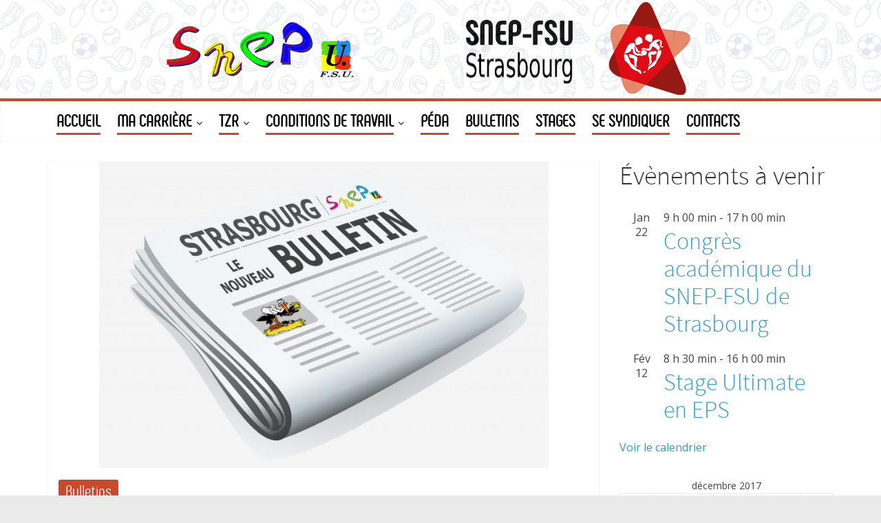

--- FILE ---
content_type: text/html; charset=UTF-8
request_url: https://www.snepfsu-strasbourg.net/2017/12/13/bulletin-175/
body_size: 15706
content:
<!DOCTYPE html>
<html lang="fr-FR">
<head>
			<meta charset="UTF-8" />
		<meta name="viewport" content="width=device-width, initial-scale=1">
		<link rel="profile" href="http://gmpg.org/xfn/11" />
		<title>Bulletin 175 &#8211; Le SNEP FSU Strasbourg</title>
<meta name='robots' content='max-image-preview:large' />
<meta name="dlm-version" content="5.1.6"><link rel='dns-prefetch' href='//widgetlogic.org' />
<link rel='dns-prefetch' href='//fonts.googleapis.com' />
<link rel="alternate" type="application/rss+xml" title="Le SNEP FSU Strasbourg &raquo; Flux" href="https://www.snepfsu-strasbourg.net/feed/" />
<link rel="alternate" type="text/calendar" title="Le SNEP FSU Strasbourg &raquo; Flux iCal" href="https://www.snepfsu-strasbourg.net/events/?ical=1" />
<link rel="alternate" title="oEmbed (JSON)" type="application/json+oembed" href="https://www.snepfsu-strasbourg.net/wp-json/oembed/1.0/embed?url=https%3A%2F%2Fwww.snepfsu-strasbourg.net%2F2017%2F12%2F13%2Fbulletin-175%2F" />
<link rel="alternate" title="oEmbed (XML)" type="text/xml+oembed" href="https://www.snepfsu-strasbourg.net/wp-json/oembed/1.0/embed?url=https%3A%2F%2Fwww.snepfsu-strasbourg.net%2F2017%2F12%2F13%2Fbulletin-175%2F&#038;format=xml" />
<style id='wp-img-auto-sizes-contain-inline-css' type='text/css'>
img:is([sizes=auto i],[sizes^="auto," i]){contain-intrinsic-size:3000px 1500px}
/*# sourceURL=wp-img-auto-sizes-contain-inline-css */
</style>
<style id='wp-emoji-styles-inline-css' type='text/css'>

	img.wp-smiley, img.emoji {
		display: inline !important;
		border: none !important;
		box-shadow: none !important;
		height: 1em !important;
		width: 1em !important;
		margin: 0 0.07em !important;
		vertical-align: -0.1em !important;
		background: none !important;
		padding: 0 !important;
	}
/*# sourceURL=wp-emoji-styles-inline-css */
</style>
<link rel='stylesheet' id='wp-block-library-css' href='https://www.snepfsu-strasbourg.net/wp-includes/css/dist/block-library/style.min.css?ver=6.9' type='text/css' media='all' />
<style id='global-styles-inline-css' type='text/css'>
:root{--wp--preset--aspect-ratio--square: 1;--wp--preset--aspect-ratio--4-3: 4/3;--wp--preset--aspect-ratio--3-4: 3/4;--wp--preset--aspect-ratio--3-2: 3/2;--wp--preset--aspect-ratio--2-3: 2/3;--wp--preset--aspect-ratio--16-9: 16/9;--wp--preset--aspect-ratio--9-16: 9/16;--wp--preset--color--black: #000000;--wp--preset--color--cyan-bluish-gray: #abb8c3;--wp--preset--color--white: #ffffff;--wp--preset--color--pale-pink: #f78da7;--wp--preset--color--vivid-red: #cf2e2e;--wp--preset--color--luminous-vivid-orange: #ff6900;--wp--preset--color--luminous-vivid-amber: #fcb900;--wp--preset--color--light-green-cyan: #7bdcb5;--wp--preset--color--vivid-green-cyan: #00d084;--wp--preset--color--pale-cyan-blue: #8ed1fc;--wp--preset--color--vivid-cyan-blue: #0693e3;--wp--preset--color--vivid-purple: #9b51e0;--wp--preset--gradient--vivid-cyan-blue-to-vivid-purple: linear-gradient(135deg,rgb(6,147,227) 0%,rgb(155,81,224) 100%);--wp--preset--gradient--light-green-cyan-to-vivid-green-cyan: linear-gradient(135deg,rgb(122,220,180) 0%,rgb(0,208,130) 100%);--wp--preset--gradient--luminous-vivid-amber-to-luminous-vivid-orange: linear-gradient(135deg,rgb(252,185,0) 0%,rgb(255,105,0) 100%);--wp--preset--gradient--luminous-vivid-orange-to-vivid-red: linear-gradient(135deg,rgb(255,105,0) 0%,rgb(207,46,46) 100%);--wp--preset--gradient--very-light-gray-to-cyan-bluish-gray: linear-gradient(135deg,rgb(238,238,238) 0%,rgb(169,184,195) 100%);--wp--preset--gradient--cool-to-warm-spectrum: linear-gradient(135deg,rgb(74,234,220) 0%,rgb(151,120,209) 20%,rgb(207,42,186) 40%,rgb(238,44,130) 60%,rgb(251,105,98) 80%,rgb(254,248,76) 100%);--wp--preset--gradient--blush-light-purple: linear-gradient(135deg,rgb(255,206,236) 0%,rgb(152,150,240) 100%);--wp--preset--gradient--blush-bordeaux: linear-gradient(135deg,rgb(254,205,165) 0%,rgb(254,45,45) 50%,rgb(107,0,62) 100%);--wp--preset--gradient--luminous-dusk: linear-gradient(135deg,rgb(255,203,112) 0%,rgb(199,81,192) 50%,rgb(65,88,208) 100%);--wp--preset--gradient--pale-ocean: linear-gradient(135deg,rgb(255,245,203) 0%,rgb(182,227,212) 50%,rgb(51,167,181) 100%);--wp--preset--gradient--electric-grass: linear-gradient(135deg,rgb(202,248,128) 0%,rgb(113,206,126) 100%);--wp--preset--gradient--midnight: linear-gradient(135deg,rgb(2,3,129) 0%,rgb(40,116,252) 100%);--wp--preset--font-size--small: 13px;--wp--preset--font-size--medium: 20px;--wp--preset--font-size--large: 36px;--wp--preset--font-size--x-large: 42px;--wp--preset--spacing--20: 0.44rem;--wp--preset--spacing--30: 0.67rem;--wp--preset--spacing--40: 1rem;--wp--preset--spacing--50: 1.5rem;--wp--preset--spacing--60: 2.25rem;--wp--preset--spacing--70: 3.38rem;--wp--preset--spacing--80: 5.06rem;--wp--preset--shadow--natural: 6px 6px 9px rgba(0, 0, 0, 0.2);--wp--preset--shadow--deep: 12px 12px 50px rgba(0, 0, 0, 0.4);--wp--preset--shadow--sharp: 6px 6px 0px rgba(0, 0, 0, 0.2);--wp--preset--shadow--outlined: 6px 6px 0px -3px rgb(255, 255, 255), 6px 6px rgb(0, 0, 0);--wp--preset--shadow--crisp: 6px 6px 0px rgb(0, 0, 0);}:where(body) { margin: 0; }.wp-site-blocks > .alignleft { float: left; margin-right: 2em; }.wp-site-blocks > .alignright { float: right; margin-left: 2em; }.wp-site-blocks > .aligncenter { justify-content: center; margin-left: auto; margin-right: auto; }:where(.wp-site-blocks) > * { margin-block-start: 24px; margin-block-end: 0; }:where(.wp-site-blocks) > :first-child { margin-block-start: 0; }:where(.wp-site-blocks) > :last-child { margin-block-end: 0; }:root { --wp--style--block-gap: 24px; }:root :where(.is-layout-flow) > :first-child{margin-block-start: 0;}:root :where(.is-layout-flow) > :last-child{margin-block-end: 0;}:root :where(.is-layout-flow) > *{margin-block-start: 24px;margin-block-end: 0;}:root :where(.is-layout-constrained) > :first-child{margin-block-start: 0;}:root :where(.is-layout-constrained) > :last-child{margin-block-end: 0;}:root :where(.is-layout-constrained) > *{margin-block-start: 24px;margin-block-end: 0;}:root :where(.is-layout-flex){gap: 24px;}:root :where(.is-layout-grid){gap: 24px;}.is-layout-flow > .alignleft{float: left;margin-inline-start: 0;margin-inline-end: 2em;}.is-layout-flow > .alignright{float: right;margin-inline-start: 2em;margin-inline-end: 0;}.is-layout-flow > .aligncenter{margin-left: auto !important;margin-right: auto !important;}.is-layout-constrained > .alignleft{float: left;margin-inline-start: 0;margin-inline-end: 2em;}.is-layout-constrained > .alignright{float: right;margin-inline-start: 2em;margin-inline-end: 0;}.is-layout-constrained > .aligncenter{margin-left: auto !important;margin-right: auto !important;}.is-layout-constrained > :where(:not(.alignleft):not(.alignright):not(.alignfull)){margin-left: auto !important;margin-right: auto !important;}body .is-layout-flex{display: flex;}.is-layout-flex{flex-wrap: wrap;align-items: center;}.is-layout-flex > :is(*, div){margin: 0;}body .is-layout-grid{display: grid;}.is-layout-grid > :is(*, div){margin: 0;}body{padding-top: 0px;padding-right: 0px;padding-bottom: 0px;padding-left: 0px;}a:where(:not(.wp-element-button)){text-decoration: underline;}:root :where(.wp-element-button, .wp-block-button__link){background-color: #32373c;border-width: 0;color: #fff;font-family: inherit;font-size: inherit;font-style: inherit;font-weight: inherit;letter-spacing: inherit;line-height: inherit;padding-top: calc(0.667em + 2px);padding-right: calc(1.333em + 2px);padding-bottom: calc(0.667em + 2px);padding-left: calc(1.333em + 2px);text-decoration: none;text-transform: inherit;}.has-black-color{color: var(--wp--preset--color--black) !important;}.has-cyan-bluish-gray-color{color: var(--wp--preset--color--cyan-bluish-gray) !important;}.has-white-color{color: var(--wp--preset--color--white) !important;}.has-pale-pink-color{color: var(--wp--preset--color--pale-pink) !important;}.has-vivid-red-color{color: var(--wp--preset--color--vivid-red) !important;}.has-luminous-vivid-orange-color{color: var(--wp--preset--color--luminous-vivid-orange) !important;}.has-luminous-vivid-amber-color{color: var(--wp--preset--color--luminous-vivid-amber) !important;}.has-light-green-cyan-color{color: var(--wp--preset--color--light-green-cyan) !important;}.has-vivid-green-cyan-color{color: var(--wp--preset--color--vivid-green-cyan) !important;}.has-pale-cyan-blue-color{color: var(--wp--preset--color--pale-cyan-blue) !important;}.has-vivid-cyan-blue-color{color: var(--wp--preset--color--vivid-cyan-blue) !important;}.has-vivid-purple-color{color: var(--wp--preset--color--vivid-purple) !important;}.has-black-background-color{background-color: var(--wp--preset--color--black) !important;}.has-cyan-bluish-gray-background-color{background-color: var(--wp--preset--color--cyan-bluish-gray) !important;}.has-white-background-color{background-color: var(--wp--preset--color--white) !important;}.has-pale-pink-background-color{background-color: var(--wp--preset--color--pale-pink) !important;}.has-vivid-red-background-color{background-color: var(--wp--preset--color--vivid-red) !important;}.has-luminous-vivid-orange-background-color{background-color: var(--wp--preset--color--luminous-vivid-orange) !important;}.has-luminous-vivid-amber-background-color{background-color: var(--wp--preset--color--luminous-vivid-amber) !important;}.has-light-green-cyan-background-color{background-color: var(--wp--preset--color--light-green-cyan) !important;}.has-vivid-green-cyan-background-color{background-color: var(--wp--preset--color--vivid-green-cyan) !important;}.has-pale-cyan-blue-background-color{background-color: var(--wp--preset--color--pale-cyan-blue) !important;}.has-vivid-cyan-blue-background-color{background-color: var(--wp--preset--color--vivid-cyan-blue) !important;}.has-vivid-purple-background-color{background-color: var(--wp--preset--color--vivid-purple) !important;}.has-black-border-color{border-color: var(--wp--preset--color--black) !important;}.has-cyan-bluish-gray-border-color{border-color: var(--wp--preset--color--cyan-bluish-gray) !important;}.has-white-border-color{border-color: var(--wp--preset--color--white) !important;}.has-pale-pink-border-color{border-color: var(--wp--preset--color--pale-pink) !important;}.has-vivid-red-border-color{border-color: var(--wp--preset--color--vivid-red) !important;}.has-luminous-vivid-orange-border-color{border-color: var(--wp--preset--color--luminous-vivid-orange) !important;}.has-luminous-vivid-amber-border-color{border-color: var(--wp--preset--color--luminous-vivid-amber) !important;}.has-light-green-cyan-border-color{border-color: var(--wp--preset--color--light-green-cyan) !important;}.has-vivid-green-cyan-border-color{border-color: var(--wp--preset--color--vivid-green-cyan) !important;}.has-pale-cyan-blue-border-color{border-color: var(--wp--preset--color--pale-cyan-blue) !important;}.has-vivid-cyan-blue-border-color{border-color: var(--wp--preset--color--vivid-cyan-blue) !important;}.has-vivid-purple-border-color{border-color: var(--wp--preset--color--vivid-purple) !important;}.has-vivid-cyan-blue-to-vivid-purple-gradient-background{background: var(--wp--preset--gradient--vivid-cyan-blue-to-vivid-purple) !important;}.has-light-green-cyan-to-vivid-green-cyan-gradient-background{background: var(--wp--preset--gradient--light-green-cyan-to-vivid-green-cyan) !important;}.has-luminous-vivid-amber-to-luminous-vivid-orange-gradient-background{background: var(--wp--preset--gradient--luminous-vivid-amber-to-luminous-vivid-orange) !important;}.has-luminous-vivid-orange-to-vivid-red-gradient-background{background: var(--wp--preset--gradient--luminous-vivid-orange-to-vivid-red) !important;}.has-very-light-gray-to-cyan-bluish-gray-gradient-background{background: var(--wp--preset--gradient--very-light-gray-to-cyan-bluish-gray) !important;}.has-cool-to-warm-spectrum-gradient-background{background: var(--wp--preset--gradient--cool-to-warm-spectrum) !important;}.has-blush-light-purple-gradient-background{background: var(--wp--preset--gradient--blush-light-purple) !important;}.has-blush-bordeaux-gradient-background{background: var(--wp--preset--gradient--blush-bordeaux) !important;}.has-luminous-dusk-gradient-background{background: var(--wp--preset--gradient--luminous-dusk) !important;}.has-pale-ocean-gradient-background{background: var(--wp--preset--gradient--pale-ocean) !important;}.has-electric-grass-gradient-background{background: var(--wp--preset--gradient--electric-grass) !important;}.has-midnight-gradient-background{background: var(--wp--preset--gradient--midnight) !important;}.has-small-font-size{font-size: var(--wp--preset--font-size--small) !important;}.has-medium-font-size{font-size: var(--wp--preset--font-size--medium) !important;}.has-large-font-size{font-size: var(--wp--preset--font-size--large) !important;}.has-x-large-font-size{font-size: var(--wp--preset--font-size--x-large) !important;}
/*# sourceURL=global-styles-inline-css */
</style>

<link rel='stylesheet' id='block-widget-css' href='https://www.snepfsu-strasbourg.net/wp-content/plugins/widget-logic/block_widget/css/widget.css?ver=1768256469' type='text/css' media='all' />
<link rel='stylesheet' id='easy-facebook-likebox-custom-fonts-css' href='https://www.snepfsu-strasbourg.net/wp-content/plugins/easy-facebook-likebox/frontend/assets/css/esf-custom-fonts.css?ver=6.9' type='text/css' media='all' />
<link rel='stylesheet' id='easy-facebook-likebox-popup-styles-css' href='https://www.snepfsu-strasbourg.net/wp-content/plugins/easy-facebook-likebox/facebook/frontend/assets/css/esf-free-popup.css?ver=6.7.2' type='text/css' media='all' />
<link rel='stylesheet' id='easy-facebook-likebox-frontend-css' href='https://www.snepfsu-strasbourg.net/wp-content/plugins/easy-facebook-likebox/facebook/frontend/assets/css/easy-facebook-likebox-frontend.css?ver=6.7.2' type='text/css' media='all' />
<link rel='stylesheet' id='easy-facebook-likebox-customizer-style-css' href='https://www.snepfsu-strasbourg.net/wp-admin/admin-ajax.php?action=easy-facebook-likebox-customizer-style&#038;ver=6.7.2' type='text/css' media='all' />
<link rel='stylesheet' id='dashicons-css' href='https://www.snepfsu-strasbourg.net/wp-includes/css/dashicons.min.css?ver=6.9' type='text/css' media='all' />
<link rel='stylesheet' id='everest-forms-general-css' href='https://www.snepfsu-strasbourg.net/wp-content/plugins/everest-forms/assets/css/everest-forms.css?ver=3.4.1' type='text/css' media='all' />
<link rel='stylesheet' id='jquery-intl-tel-input-css' href='https://www.snepfsu-strasbourg.net/wp-content/plugins/everest-forms/assets/css/intlTelInput.css?ver=3.4.1' type='text/css' media='all' />
<link rel='stylesheet' id='osm-map-css-css' href='https://www.snepfsu-strasbourg.net/wp-content/plugins/osm/css/osm_map.css?ver=6.9' type='text/css' media='all' />
<link rel='stylesheet' id='osm-ol3-css-css' href='https://www.snepfsu-strasbourg.net/wp-content/plugins/osm/js/OL/7.1.0/ol.css?ver=6.9' type='text/css' media='all' />
<link rel='stylesheet' id='osm-ol3-ext-css-css' href='https://www.snepfsu-strasbourg.net/wp-content/plugins/osm/css/osm_map_v3.css?ver=6.9' type='text/css' media='all' />
<link rel='stylesheet' id='rtec_styles-css' href='https://www.snepfsu-strasbourg.net/wp-content/plugins/registrations-for-the-events-calendar/css/rtec-styles.css?ver=2.13.9' type='text/css' media='all' />
<link rel='stylesheet' id='widgetopts-styles-css' href='https://www.snepfsu-strasbourg.net/wp-content/plugins/widget-options/assets/css/widget-options.css?ver=4.1.3' type='text/css' media='all' />
<link rel='stylesheet' id='wpos-slick-style-css' href='https://www.snepfsu-strasbourg.net/wp-content/plugins/wp-responsive-recent-post-slider/assets/css/slick.css?ver=3.7.1' type='text/css' media='all' />
<link rel='stylesheet' id='wppsac-public-style-css' href='https://www.snepfsu-strasbourg.net/wp-content/plugins/wp-responsive-recent-post-slider/assets/css/recent-post-style.css?ver=3.7.1' type='text/css' media='all' />
<link rel='stylesheet' id='tribe-events-v2-single-skeleton-css' href='https://www.snepfsu-strasbourg.net/wp-content/plugins/the-events-calendar/build/css/tribe-events-single-skeleton.css?ver=6.15.14' type='text/css' media='all' />
<link rel='stylesheet' id='tribe-events-v2-single-skeleton-full-css' href='https://www.snepfsu-strasbourg.net/wp-content/plugins/the-events-calendar/build/css/tribe-events-single-full.css?ver=6.15.14' type='text/css' media='all' />
<link rel='stylesheet' id='tec-events-elementor-widgets-base-styles-css' href='https://www.snepfsu-strasbourg.net/wp-content/plugins/the-events-calendar/build/css/integrations/plugins/elementor/widgets/widget-base.css?ver=6.15.14' type='text/css' media='all' />
<link rel='stylesheet' id='parent-style-css' href='https://www.snepfsu-strasbourg.net/wp-content/themes/colormag/style.css?ver=6.9' type='text/css' media='all' />
<link rel='stylesheet' id='colormag_style-css' href='https://www.snepfsu-strasbourg.net/wp-content/themes/colormagSNEP/colormagSNEP/style.css?ver=2.0.9' type='text/css' media='all' />
<style id='colormag_style-inline-css' type='text/css'>
@media (max-width:768px){.better-responsive-menu .sub-toggle{background-color:#;}}
/*# sourceURL=colormag_style-inline-css */
</style>
<link rel='stylesheet' id='colormag-fontawesome-css' href='https://www.snepfsu-strasbourg.net/wp-content/themes/colormag/fontawesome/css/font-awesome.min.css?ver=2.0.9' type='text/css' media='all' />
<link rel='stylesheet' id='colormag_googlefonts-css' href='//fonts.googleapis.com/css?family=Open+Sans%3A400%2C600&#038;1&#038;display=swap&#038;ver=2.0.9' type='text/css' media='all' />
<link rel='stylesheet' id='recent-posts-widget-with-thumbnails-public-style-css' href='https://www.snepfsu-strasbourg.net/wp-content/plugins/recent-posts-widget-with-thumbnails/public.css?ver=7.1.1' type='text/css' media='all' />
<link rel='stylesheet' id='esf-custom-fonts-css' href='https://www.snepfsu-strasbourg.net/wp-content/plugins/easy-facebook-likebox/frontend/assets/css/esf-custom-fonts.css?ver=6.9' type='text/css' media='all' />
<link rel='stylesheet' id='esf-insta-frontend-css' href='https://www.snepfsu-strasbourg.net/wp-content/plugins/easy-facebook-likebox//instagram/frontend/assets/css/esf-insta-frontend.css?ver=6.9' type='text/css' media='all' />
<link rel='stylesheet' id='esf-insta-customizer-style-css' href='https://www.snepfsu-strasbourg.net/wp-admin/admin-ajax.php?action=esf-insta-customizer-style&#038;ver=6.9' type='text/css' media='all' />
<link rel='stylesheet' id='tablepress-default-css' href='https://www.snepfsu-strasbourg.net/wp-content/plugins/tablepress/css/build/default.css?ver=3.2.6' type='text/css' media='all' />
<script type="text/javascript" src="https://www.snepfsu-strasbourg.net/wp-includes/js/jquery/jquery.min.js?ver=3.7.1" id="jquery-core-js"></script>
<script type="text/javascript" src="https://www.snepfsu-strasbourg.net/wp-includes/js/jquery/jquery-migrate.min.js?ver=3.4.1" id="jquery-migrate-js"></script>
<script type="text/javascript" src="https://www.snepfsu-strasbourg.net/wp-content/plugins/easy-facebook-likebox/facebook/frontend/assets/js/esf-free-popup.min.js?ver=6.7.2" id="easy-facebook-likebox-popup-script-js"></script>
<script type="text/javascript" id="easy-facebook-likebox-public-script-js-extra">
/* <![CDATA[ */
var public_ajax = {"ajax_url":"https://www.snepfsu-strasbourg.net/wp-admin/admin-ajax.php","efbl_is_fb_pro":""};
//# sourceURL=easy-facebook-likebox-public-script-js-extra
/* ]]> */
</script>
<script type="text/javascript" src="https://www.snepfsu-strasbourg.net/wp-content/plugins/easy-facebook-likebox/facebook/frontend/assets/js/public.js?ver=6.7.2" id="easy-facebook-likebox-public-script-js"></script>
<script type="text/javascript" src="https://www.snepfsu-strasbourg.net/wp-content/plugins/osm/js/OL/2.13.1/OpenLayers.js?ver=6.9" id="osm-ol-library-js"></script>
<script type="text/javascript" src="https://www.snepfsu-strasbourg.net/wp-content/plugins/osm/js/OSM/openlayers/OpenStreetMap.js?ver=6.9" id="osm-osm-library-js"></script>
<script type="text/javascript" src="https://www.snepfsu-strasbourg.net/wp-content/plugins/osm/js/OSeaM/harbours.js?ver=6.9" id="osm-harbours-library-js"></script>
<script type="text/javascript" src="https://www.snepfsu-strasbourg.net/wp-content/plugins/osm/js/OSeaM/map_utils.js?ver=6.9" id="osm-map-utils-library-js"></script>
<script type="text/javascript" src="https://www.snepfsu-strasbourg.net/wp-content/plugins/osm/js/OSeaM/utilities.js?ver=6.9" id="osm-utilities-library-js"></script>
<script type="text/javascript" src="https://www.snepfsu-strasbourg.net/wp-content/plugins/osm/js/osm-plugin-lib.js?ver=6.9" id="OsmScript-js"></script>
<script type="text/javascript" src="https://www.snepfsu-strasbourg.net/wp-content/plugins/osm/js/polyfill/v2/polyfill.min.js?features=requestAnimationFrame%2CElement.prototype.classList%2CURL&amp;ver=6.9" id="osm-polyfill-js"></script>
<script type="text/javascript" src="https://www.snepfsu-strasbourg.net/wp-content/plugins/osm/js/OL/7.1.0/ol.js?ver=6.9" id="osm-ol3-library-js"></script>
<script type="text/javascript" src="https://www.snepfsu-strasbourg.net/wp-content/plugins/osm/js/osm-v3-plugin-lib.js?ver=6.9" id="osm-ol3-ext-library-js"></script>
<script type="text/javascript" src="https://www.snepfsu-strasbourg.net/wp-content/plugins/osm/js/osm-metabox-events.js?ver=6.9" id="osm-ol3-metabox-events-js"></script>
<script type="text/javascript" src="https://www.snepfsu-strasbourg.net/wp-content/plugins/osm/js/osm-startup-lib.js?ver=6.9" id="osm-map-startup-js"></script>
<script type="text/javascript" src="https://www.snepfsu-strasbourg.net/wp-content/plugins/easy-facebook-likebox/frontend/assets/js/imagesloaded.pkgd.min.js?ver=6.9" id="imagesloaded.pkgd.min-js"></script>
<script type="text/javascript" id="esf-insta-public-js-extra">
/* <![CDATA[ */
var esf_insta = {"ajax_url":"https://www.snepfsu-strasbourg.net/wp-admin/admin-ajax.php","version":"free","nonce":"89e0e5f390"};
//# sourceURL=esf-insta-public-js-extra
/* ]]> */
</script>
<script type="text/javascript" src="https://www.snepfsu-strasbourg.net/wp-content/plugins/easy-facebook-likebox//instagram/frontend/assets/js/esf-insta-public.js?ver=1" id="esf-insta-public-js"></script>
<link rel="https://api.w.org/" href="https://www.snepfsu-strasbourg.net/wp-json/" /><link rel="alternate" title="JSON" type="application/json" href="https://www.snepfsu-strasbourg.net/wp-json/wp/v2/posts/242" /><link rel="EditURI" type="application/rsd+xml" title="RSD" href="https://www.snepfsu-strasbourg.net/xmlrpc.php?rsd" />
<meta name="generator" content="WordPress 6.9" />
<meta name="generator" content="Everest Forms 3.4.1" />
<link rel="canonical" href="https://www.snepfsu-strasbourg.net/2017/12/13/bulletin-175/" />
<link rel='shortlink' href='https://www.snepfsu-strasbourg.net/?p=242' />
<script type="text/javascript"> 

/**  all layers have to be in this global array - in further process each map will have something like vectorM[map_ol3js_n][layer_n] */
var vectorM = [[]];


/** put translations from PHP/mo to JavaScript */
var translations = [];

/** global GET-Parameters */
var HTTP_GET_VARS = [];

</script><!-- OSM plugin V6.1.9: did not add geo meta tags. --> 
<meta name="tec-api-version" content="v1"><meta name="tec-api-origin" content="https://www.snepfsu-strasbourg.net"><link rel="alternate" href="https://www.snepfsu-strasbourg.net/wp-json/tribe/events/v1/" /><!-- Analytics by WP Statistics - https://wp-statistics.com -->
<link rel="icon" href="https://www.snepfsu-strasbourg.net/wp-content/uploads/2024/01/Logo-150x150.jpg" sizes="32x32" />
<link rel="icon" href="https://www.snepfsu-strasbourg.net/wp-content/uploads/2024/01/Logo.jpg" sizes="192x192" />
<link rel="apple-touch-icon" href="https://www.snepfsu-strasbourg.net/wp-content/uploads/2024/01/Logo.jpg" />
<meta name="msapplication-TileImage" content="https://www.snepfsu-strasbourg.net/wp-content/uploads/2024/01/Logo.jpg" />
</head>

<body class="wp-singular post-template-default single single-post postid-242 single-format-standard wp-custom-logo wp-embed-responsive wp-theme-colormag wp-child-theme-colormagSNEPcolormagSNEP everest-forms-no-js tribe-no-js page-template-colormagsnep right-sidebar wide elementor-default">

		<div id="page" class="hfeed site">
				<a class="skip-link screen-reader-text" href="#main">Passer au contenu</a>
				<header id="masthead" class="site-header clearfix ">
				<div id="header-text-nav-container" class="clearfix">
		
		<div class="inner-wrap">
			<div id="header-text-nav-wrap" class="clearfix">

				<div id="header-left-section">
					
					<div id="header-text" class="screen-reader-text">
													<h3 id="site-title">
								<a href="https://www.snepfsu-strasbourg.net/" title="Le SNEP FSU Strasbourg" rel="home">Le SNEP FSU Strasbourg</a>
							</h3>
						
											</div><!-- #header-text -->
				</div><!-- #header-left-section -->

				<div id="header-right-section">
									</div><!-- #header-right-section -->

			</div><!-- #header-text-nav-wrap -->
		</div><!-- .inner-wrap -->

		<div id="wp-custom-header" class="wp-custom-header"><div class="header-image-wrap"><img src="https://www.snepfsu-strasbourg.net/wp-content/uploads/2018/02/entete3.jpg" class="header-image" width="1800" height="200" alt="Le SNEP FSU Strasbourg"></div></div>
		<nav id="site-navigation" class="main-navigation clearfix" role="navigation">
			<div class="inner-wrap clearfix">
				
				
				<p class="menu-toggle"></p>
				<div class="menu-primary-container"><ul id="menu-menu-haut" class="menu"><li id="menu-item-303" class="menu-item menu-item-type-custom menu-item-object-custom menu-item-home menu-item-303"><a href="http://www.snepfsu-strasbourg.net/"><span class="matmenu">Accueil</span></a></li>
<li id="menu-item-1795" class="menu-item menu-item-type-taxonomy menu-item-object-category menu-item-has-children menu-item-1795"><a href="https://www.snepfsu-strasbourg.net/category/carriere/"><span class="matmenu">Ma Carrière</span></a>
<ul class="sub-menu">
	<li id="menu-item-1822" class="menu-item menu-item-type-taxonomy menu-item-object-category menu-item-1822"><a href="https://www.snepfsu-strasbourg.net/category/carriere/calendrier-capa/">Calendrier Opérations de carrière (DPE)</a></li>
	<li id="menu-item-1796" class="menu-item menu-item-type-taxonomy menu-item-object-category menu-item-has-children menu-item-1796"><a href="https://www.snepfsu-strasbourg.net/category/carriere/avancement/">Changement d&rsquo;échelon</a>
	<ul class="sub-menu">
		<li id="menu-item-1803" class="menu-item menu-item-type-taxonomy menu-item-object-category menu-item-1803"><a href="https://www.snepfsu-strasbourg.net/category/carriere/avancement/rdv-carriere/contestation/">Contestation</a></li>
		<li id="menu-item-1805" class="menu-item menu-item-type-taxonomy menu-item-object-category menu-item-1805"><a href="https://www.snepfsu-strasbourg.net/category/carriere/avancement/rdv-carriere/analyse-ppcr/">Analyse PPCR</a></li>
		<li id="menu-item-1797" class="menu-item menu-item-type-taxonomy menu-item-object-category menu-item-1797"><a href="https://www.snepfsu-strasbourg.net/category/carriere/avancement/rdv-carriere/resultats-corpo/">Résultats d&rsquo;avancement jusqu&rsquo;à 2019</a></li>
	</ul>
</li>
	<li id="menu-item-1806" class="menu-item menu-item-type-taxonomy menu-item-object-category menu-item-has-children menu-item-1806"><a href="https://www.snepfsu-strasbourg.net/category/carriere/changement-de-grade/">Changement de grade</a>
	<ul class="sub-menu">
		<li id="menu-item-1807" class="menu-item menu-item-type-taxonomy menu-item-object-category menu-item-has-children menu-item-1807"><a href="https://www.snepfsu-strasbourg.net/category/carriere/changement-de-grade/hors-classe-changement-de-grade/">Hors-Classe</a>
		<ul class="sub-menu">
			<li id="menu-item-1811" class="menu-item menu-item-type-taxonomy menu-item-object-category menu-item-1811"><a href="https://www.snepfsu-strasbourg.net/category/carriere/changement-de-grade/hors-classe-changement-de-grade/textes-changement-grade-hors-classe/">Circulaire Hors Classe</a></li>
			<li id="menu-item-1808" class="menu-item menu-item-type-taxonomy menu-item-object-category menu-item-1808"><a href="https://www.snepfsu-strasbourg.net/category/carriere/changement-de-grade/hors-classe-changement-de-grade/resultats-changement-de-grade-hors-classe/">Résultats Hors Classe</a></li>
		</ul>
</li>
		<li id="menu-item-1809" class="menu-item menu-item-type-taxonomy menu-item-object-category menu-item-has-children menu-item-1809"><a href="https://www.snepfsu-strasbourg.net/category/carriere/changement-de-grade/classe-exc/">Classe Exceptionnelle</a>
		<ul class="sub-menu">
			<li id="menu-item-1814" class="menu-item menu-item-type-taxonomy menu-item-object-category menu-item-1814"><a href="https://www.snepfsu-strasbourg.net/category/carriere/changement-de-grade/classe-exc/textes-changement-de-grade-classe-exc/">Circulaire Classe exceptionnelle</a></li>
			<li id="menu-item-1810" class="menu-item menu-item-type-taxonomy menu-item-object-category menu-item-1810"><a href="https://www.snepfsu-strasbourg.net/category/carriere/changement-de-grade/classe-exc/resultats-changement-de-grade-classe-exc/">Résultats CLEX</a></li>
		</ul>
</li>
		<li id="menu-item-1817" class="menu-item menu-item-type-taxonomy menu-item-object-category menu-item-has-children menu-item-1817"><a href="https://www.snepfsu-strasbourg.net/category/carriere/changement-de-grade/echelon-special/">Echelon Spécial</a>
		<ul class="sub-menu">
			<li id="menu-item-1818" class="menu-item menu-item-type-taxonomy menu-item-object-category menu-item-1818"><a href="https://www.snepfsu-strasbourg.net/category/carriere/changement-de-grade/echelon-special/textes-changement-de-grade-echelon-special/">Circulaire Echelon spécial</a></li>
			<li id="menu-item-1821" class="menu-item menu-item-type-taxonomy menu-item-object-category menu-item-1821"><a href="https://www.snepfsu-strasbourg.net/category/carriere/changement-de-grade/echelon-special/resultats-changement-de-grade-echelon-special/">Résultats Echelon spécial</a></li>
		</ul>
</li>
	</ul>
</li>
	<li id="menu-item-3983" class="menu-item menu-item-type-taxonomy menu-item-object-category menu-item-has-children menu-item-3983"><a href="https://www.snepfsu-strasbourg.net/category/carriere/remuneration/">Rémunération / Indemnités</a>
	<ul class="sub-menu">
		<li id="menu-item-346" class="menu-item menu-item-type-taxonomy menu-item-object-category menu-item-346"><a href="https://www.snepfsu-strasbourg.net/category/carriere/remuneration/indemnitaire/">Indemnitaire</a></li>
		<li id="menu-item-4177" class="menu-item menu-item-type-taxonomy menu-item-object-category menu-item-4177"><a href="https://www.snepfsu-strasbourg.net/category/carriere/remuneration/grilles-indiciaires/">Grilles indiciaires / Salaires</a></li>
	</ul>
</li>
	<li id="menu-item-304" class="menu-item menu-item-type-post_type menu-item-object-page menu-item-has-children menu-item-304"><a href="https://www.snepfsu-strasbourg.net/mutation/"><span class="matmenu">Mutations</span></a>
	<ul class="sub-menu">
		<li id="menu-item-4026" class="menu-item menu-item-type-custom menu-item-object-custom menu-item-4026"><a href="https://lesite.snepfsu.fr/sujets/ma-carriere/mutations/mouvements-particuliers/">Mouvement particulier</a></li>
		<li id="menu-item-4067" class="menu-item menu-item-type-custom menu-item-object-custom menu-item-has-children menu-item-4067"><a href="https://lesite.snepfsu.fr/sujets/ma-carriere/mutations/mutations-inter/">Mouvement INTER</a>
		<ul class="sub-menu">
			<li id="menu-item-4033" class="menu-item menu-item-type-custom menu-item-object-custom menu-item-4033"><a href="https://lesite.snepfsu.fr/sujets/ma-carriere/mutations/mutations-inter/">Tout sur le mouvement Inter</a></li>
			<li id="menu-item-336" class="menu-item menu-item-type-custom menu-item-object-custom menu-item-336"><a href="https://lesite.snepfsu.fr/ma-carriere/mutations/mutations-inter/barres-dentree-2017-a-2022/">Barres Inter</a></li>
		</ul>
</li>
		<li id="menu-item-323" class="menu-item menu-item-type-post_type menu-item-object-page menu-item-has-children menu-item-323"><a href="https://www.snepfsu-strasbourg.net/mutation/mouvement-intra/">Mouvement INTRA</a>
		<ul class="sub-menu">
			<li id="menu-item-1514" class="menu-item menu-item-type-post_type menu-item-object-page menu-item-1514"><a href="https://www.snepfsu-strasbourg.net/mutation/mouvement-intra/barres-intra/">Barres Intra</a></li>
			<li id="menu-item-2563" class="menu-item menu-item-type-taxonomy menu-item-object-category menu-item-2563"><a href="https://www.snepfsu-strasbourg.net/category/carriere/mutations/le-mouvement-intra/circulaires-intra/">Circulaires Intra</a></li>
			<li id="menu-item-3421" class="menu-item menu-item-type-taxonomy menu-item-object-category menu-item-3421"><a href="https://www.snepfsu-strasbourg.net/category/carriere/mutations/le-mouvement-intra/calendrier-intra/">Calendrier Intra</a></li>
			<li id="menu-item-2585" class="menu-item menu-item-type-taxonomy menu-item-object-category menu-item-2585"><a href="https://www.snepfsu-strasbourg.net/category/carriere/mutations/le-mouvement-intra/resultats-intra/">Résultats Intra</a></li>
		</ul>
</li>
	</ul>
</li>
</ul>
</li>
<li id="menu-item-340" class="menu-item menu-item-type-taxonomy menu-item-object-category menu-item-has-children menu-item-340"><a href="https://www.snepfsu-strasbourg.net/category/carriere/tzr/"><span class="matmenu">TZR</span></a>
<ul class="sub-menu">
	<li id="menu-item-344" class="menu-item menu-item-type-taxonomy menu-item-object-category menu-item-has-children menu-item-344"><a href="https://www.snepfsu-strasbourg.net/category/carriere/tzr/droits-devoirs/">Droits et devoirs</a>
	<ul class="sub-menu">
		<li id="menu-item-4095" class="menu-item menu-item-type-custom menu-item-object-custom menu-item-4095"><a href="http://www.snepfsu-strasbourg.net/2022/09/18/fiche-entree-en-fonction-tzr/">Fiche d&rsquo;entrée en fonction TZR</a></li>
		<li id="menu-item-4094" class="menu-item menu-item-type-taxonomy menu-item-object-category menu-item-4094"><a href="https://www.snepfsu-strasbourg.net/category/carriere/tzr/indemnites-specifiques-aux-tzr/">Indemnités spécifiques aux TZR</a></li>
	</ul>
</li>
	<li id="menu-item-347" class="menu-item menu-item-type-taxonomy menu-item-object-category menu-item-347"><a href="https://www.snepfsu-strasbourg.net/category/carriere/tzr/pedagogie/">Pédagogie</a></li>
	<li id="menu-item-343" class="menu-item menu-item-type-taxonomy menu-item-object-category menu-item-343"><a href="https://www.snepfsu-strasbourg.net/category/carriere/tzr/documents-de-synthese/">Documents de synthèse</a></li>
	<li id="menu-item-342" class="menu-item menu-item-type-taxonomy menu-item-object-category menu-item-has-children menu-item-342"><a href="https://www.snepfsu-strasbourg.net/category/carriere/tzr/affectation-et-carriere/">Affectation et Mutations des TZR</a>
	<ul class="sub-menu">
		<li id="menu-item-4106" class="menu-item menu-item-type-taxonomy menu-item-object-category menu-item-4106"><a href="https://www.snepfsu-strasbourg.net/category/carriere/tzr/affectation-et-carriere/affectation-des-tzr-affectation-et-carriere/">Affectation des TZR</a></li>
		<li id="menu-item-4105" class="menu-item menu-item-type-taxonomy menu-item-object-category menu-item-4105"><a href="https://www.snepfsu-strasbourg.net/category/carriere/tzr/affectation-et-carriere/mutations-des-tzr/">Mutations des TZR</a></li>
	</ul>
</li>
	<li id="menu-item-2485" class="menu-item menu-item-type-taxonomy menu-item-object-category menu-item-2485"><a href="https://www.snepfsu-strasbourg.net/category/carriere/tzr/qui-soccupe-de-vous-au-rectorat/">Qui s&rsquo;occupe de vous au rectorat ?</a></li>
	<li id="menu-item-345" class="menu-item menu-item-type-taxonomy menu-item-object-category menu-item-345"><a href="https://www.snepfsu-strasbourg.net/category/carriere/tzr/entrevue-avec-la-dpe-sur-les-conditions-d-exercice-des-tzr-en-eps/">Entrevue avec la DPE sur les conditions d’exercice des TZR en EPS</a></li>
</ul>
</li>
<li id="menu-item-307" class="menu-item menu-item-type-post_type menu-item-object-page menu-item-has-children menu-item-307"><a href="https://www.snepfsu-strasbourg.net/conditions-de-travail/"><span class="matmenu">Conditions de travail</span></a>
<ul class="sub-menu">
	<li id="menu-item-2518" class="menu-item menu-item-type-taxonomy menu-item-object-category menu-item-2518"><a href="https://www.snepfsu-strasbourg.net/category/conditions-de-travail/chsct/">CHSCT</a></li>
	<li id="menu-item-401" class="menu-item menu-item-type-taxonomy menu-item-object-category menu-item-401"><a href="https://www.snepfsu-strasbourg.net/category/conditions-de-travail/equipement/">Equipement</a></li>
	<li id="menu-item-402" class="menu-item menu-item-type-taxonomy menu-item-object-category menu-item-402"><a href="https://www.snepfsu-strasbourg.net/category/conditions-de-travail/equipements-de-protection-individuel-epi/">Equipements de Protection Individuelle (EPI)</a></li>
	<li id="menu-item-841" class="menu-item menu-item-type-taxonomy menu-item-object-category menu-item-841"><a href="https://www.snepfsu-strasbourg.net/category/conditions-de-travail/enquete-rentree/">Enquête rentrée</a></li>
	<li id="menu-item-4501" class="menu-item menu-item-type-post_type menu-item-object-page menu-item-4501"><a href="https://www.snepfsu-strasbourg.net/conditions-de-travail/tournant-ecologique-de-leps/">Tournant écologique de l&rsquo;EPS</a></li>
</ul>
</li>
<li id="menu-item-4221" class="menu-item menu-item-type-taxonomy menu-item-object-category menu-item-4221"><a href="https://www.snepfsu-strasbourg.net/category/peda/"><span class="matmenu">Péda</span></a></li>
<li id="menu-item-519" class="menu-item menu-item-type-taxonomy menu-item-object-category current-post-ancestor current-menu-parent current-post-parent menu-item-519"><a href="https://www.snepfsu-strasbourg.net/category/actualite/bulletins/"><span class="matmenu">Bulletins</span></a></li>
<li id="menu-item-457" class="menu-item menu-item-type-taxonomy menu-item-object-tribe_events_cat menu-item-457"><a href="https://www.snepfsu-strasbourg.net/events/categorie/stages/"><span class="matmenu">Stages</span></a></li>
<li id="menu-item-4972" class="menu-item menu-item-type-post_type menu-item-object-page menu-item-4972"><a href="https://www.snepfsu-strasbourg.net/adherer-au-snep/"><span class="matmenu">Se syndiquer</span></a></li>
<li id="menu-item-5047" class="menu-item menu-item-type-post_type menu-item-object-page menu-item-5047"><a href="https://www.snepfsu-strasbourg.net/contacts-snep-fsu-strasbourg/"><span class="matmenu">Contacts</span></a></li>
</ul></div>
			</div>
		</nav>

				</div><!-- #header-text-nav-container -->
				</header><!-- #masthead -->
				<div id="main" class="clearfix">
				<div class="inner-wrap clearfix">
		
	<div id="primary">
		<div id="content" class="clearfix">

			
<article id="post-242" class="post-242 post type-post status-publish format-standard has-post-thumbnail hentry category-bulletins">
	
				<div class="featured-image">
				<img width="653" height="445" src="https://www.snepfsu-strasbourg.net/wp-content/uploads/2017/12/bc04f87b1442e82a9d7828879f80552b.jpg" class="attachment-colormag-featured-image size-colormag-featured-image wp-post-image" alt="" decoding="async" srcset="https://www.snepfsu-strasbourg.net/wp-content/uploads/2017/12/bc04f87b1442e82a9d7828879f80552b.jpg 2412w, https://www.snepfsu-strasbourg.net/wp-content/uploads/2017/12/bc04f87b1442e82a9d7828879f80552b-300x204.jpg 300w, https://www.snepfsu-strasbourg.net/wp-content/uploads/2017/12/bc04f87b1442e82a9d7828879f80552b-768x523.jpg 768w, https://www.snepfsu-strasbourg.net/wp-content/uploads/2017/12/bc04f87b1442e82a9d7828879f80552b-1024x698.jpg 1024w" sizes="(max-width: 653px) 100vw, 653px" />			</div>
			
	<div class="article-content clearfix">

		<div class="above-entry-meta"><span class="cat-links"><a href="https://www.snepfsu-strasbourg.net/category/actualite/bulletins/"  rel="category tag">Bulletins</a>&nbsp;</span></div>
		<header class="entry-header">
			<h1 class="entry-title">
				Bulletin 175			</h1>
		</header>

		<div class="below-entry-meta">
			<span class="posted-on"><a href="https://www.snepfsu-strasbourg.net/2017/12/13/bulletin-175/" title="18 h 45 min" rel="bookmark"><i class="fa fa-calendar-o"></i> <time class="entry-date published" datetime="2017-12-13T18:45:21+01:00">13 décembre 2017</time><time class="updated" datetime="2018-09-02T19:03:49+02:00">2 septembre 2018</time></a></span>
			<span class="byline">
				<span class="author vcard">
					<i class="fa fa-user"></i>
					<a class="url fn n"
					   href="https://www.snepfsu-strasbourg.net/author/webmaster_snep_stras/"
					   title="Strasbourg SNEPFSU"
					>
						Strasbourg SNEPFSU					</a>
				</span>
			</span>

			</div>
		<div class="entry-content clearfix">
			<p><span id="more-242"></span></p>
<p style="text-align: left;">Au sommaire de ce N° :</p>
<h4 style="text-align: left;"><span style="font-size: 12pt;">CHSCT</span><span style="font-size: 12pt;"> Questions EPS au CTA</span><span style="font-size: 12pt;"> Enquête de rentrée</span></h4>
<h4 style="text-align: left;"><span style="font-size: 12pt;">Stage APPN et sécurité</span></h4>
<h4 style="text-align: left;"><span style="font-size: 12pt;">Pétition APPN</span><span style="font-size: 12pt;"> Stage TZR du 12 octobre</span></h4>
<h4 style="text-align: left;"><span style="font-size: 12pt;">Mouvement inter-acad</span></h4>
<h4 style="text-align: left;"><span style="font-size: 12pt;">Jeunesse et sport</span></h4>
<p><a href="http://www.snepfsu-strasbourg.net/wp-content/uploads/2017/12/bulletin_175.pdf">bulletin_175.pdf</a></p>
		</div>

	</div>

	</article>

		</div><!-- #content -->

		
		<ul class="default-wp-page clearfix">
			<li class="previous"><a href="https://www.snepfsu-strasbourg.net/2017/11/15/bulletin-174/" rel="prev"><span class="meta-nav">&larr;</span> Bulletin 174</a></li>
			<li class="next"><a href="https://www.snepfsu-strasbourg.net/2017/12/14/groupe-de-travail-avancement-d-echelon/" rel="next">Groupe de travail avancement d&rsquo;échelon <span class="meta-nav">&rarr;</span></a></li>
		</ul>

		
	</div><!-- #primary -->


<div id="secondary">
	
	<div  class="tribe-compatibility-container" >
	<div
		 class="tribe-common tribe-events tribe-events-view tribe-events-view--widget-events-list tribe-events-widget" 		data-js="tribe-events-view"
		data-view-rest-url="https://www.snepfsu-strasbourg.net/wp-json/tribe/views/v2/html"
		data-view-manage-url="1"
							data-view-breakpoint-pointer="0c625767-c56f-4ab6-8491-3b843c0cdb31"
			>
		<div class="tribe-events-widget-events-list">

			<script type="application/ld+json">
[{"@context":"http://schema.org","@type":"Event","name":"Congr\u00e8s acad\u00e9mique du SNEP-FSU de Strasbourg","description":"&lt;p&gt;Le jeudi 22 janvier 2026 de 9h00 \u00e0 17h00 au Lyc\u00e9e Dumas de Illkirch-Graffenstaden Pour \u00e9changer autour des 4 th\u00e8mes&lt;/p&gt;\\n","image":"https://www.snepfsu-strasbourg.net/wp-content/uploads/2024/01/p2-1er-fev-720.jpg","url":"https://www.snepfsu-strasbourg.net/event/congres-academique-du-snep-fsu-de-strasbourg/","eventAttendanceMode":"https://schema.org/OfflineEventAttendanceMode","eventStatus":"https://schema.org/EventScheduled","startDate":"2026-01-22T09:00:00+01:00","endDate":"2026-01-22T17:00:00+01:00","location":{"@type":"Place","name":"Lyc\u00e9e Alexandre Dumas &#8211; Illkirch","description":"","url":"","address":{"@type":"PostalAddress","streetAddress":"2 rue Eug\u00e9nie Brazier","addressLocality":"Illkirch-Graffenstaden","postalCode":"67400","addressCountry":"France"},"telephone":"","sameAs":""},"organizer":{"@type":"Person","name":"Benjamin Maillot","description":"","url":"","telephone":"0674955944","email":"&#115;3-&#115;t&#114;a&#115;b&#111;&#117;rg&#64;sn&#101;&#112;fsu&#46;&#110;&#101;&#116;","sameAs":""},"performer":"Organization"},{"@context":"http://schema.org","@type":"Event","name":"Stage Ultimate en EPS","description":"&lt;p&gt;Pratique et \u00e9changes sur les contenus d\u2019enseignement \u00a0Places limit\u00e9es \u00e0 40 Pr\u00e9-Inscription jusqu\u2019au 22/12 pour les syndiqu\u00e9s en envoyant un&lt;/p&gt;\\n","image":"https://www.snepfsu-strasbourg.net/wp-content/uploads/2025/12/Ultimate-contrepied-e1765904673761.jpg","url":"https://www.snepfsu-strasbourg.net/event/stage-ultimate-en-eps/","eventAttendanceMode":"https://schema.org/OfflineEventAttendanceMode","eventStatus":"https://schema.org/EventScheduled","startDate":"2026-02-12T08:30:00+01:00","endDate":"2026-02-12T16:00:00+01:00","location":{"@type":"Place","name":"Coll\u00e8ge Kennedy Mulhouse","description":"","url":"","address":{"@type":"PostalAddress","streetAddress":"13 Av du Pr\u00e9sident Kennedy","addressLocality":"Mulhouse","addressRegion":"Grand Est","postalCode":"68200","addressCountry":"France"},"telephone":"","sameAs":""},"organizer":{"@type":"Person","name":"Benjamin Maillot","description":"","url":"","telephone":"0674955944","email":"s&#51;-&#115;&#116;r&#97;s&#98;o&#117;&#114;&#103;&#64;&#115;ne&#112;f&#115;&#117;&#46;&#110;&#101;&#116;","sameAs":""},"performer":"Organization"}]
</script>
			<script data-js="tribe-events-view-data" type="application/json">
	{"slug":"widget-events-list","prev_url":"","next_url":"","view_class":"Tribe\\Events\\Views\\V2\\Views\\Widgets\\Widget_List_View","view_slug":"widget-events-list","view_label":"View","view":null,"should_manage_url":true,"id":null,"alias-slugs":null,"title":"Bulletin 175 \u2013 Le SNEP FSU Strasbourg","limit":"5","no_upcoming_events":true,"featured_events_only":false,"jsonld_enable":true,"tribe_is_list_widget":false,"admin_fields":{"title":{"label":"Titre\u00a0:","type":"text","parent_classes":"","classes":"","dependency":"","id":"widget-tribe-widget-events-list-2-title","name":"widget-tribe-widget-events-list[2][title]","options":[],"placeholder":"","value":null},"limit":{"label":"Afficher\u00a0:","type":"number","default":5,"min":1,"max":10,"step":1,"parent_classes":"","classes":"","dependency":"","id":"widget-tribe-widget-events-list-2-limit","name":"widget-tribe-widget-events-list[2][limit]","options":[],"placeholder":"","value":null},"no_upcoming_events":{"label":"Cacher ce widget s\u2019il n\u2019y a pas d\u2019\u00e9v\u00e8nements \u00e0 venir.","type":"checkbox","parent_classes":"","classes":"","dependency":"","id":"widget-tribe-widget-events-list-2-no_upcoming_events","name":"widget-tribe-widget-events-list[2][no_upcoming_events]","options":[],"placeholder":"","value":null},"featured_events_only":{"label":"Limiter uniquement pour les \u00e9v\u00e8nements mis en avant","type":"checkbox","parent_classes":"","classes":"","dependency":"","id":"widget-tribe-widget-events-list-2-featured_events_only","name":"widget-tribe-widget-events-list[2][featured_events_only]","options":[],"placeholder":"","value":null},"jsonld_enable":{"label":"G\u00e9n\u00e9rer les donn\u00e9es JSON-LD","type":"checkbox","parent_classes":"","classes":"","dependency":"","id":"widget-tribe-widget-events-list-2-jsonld_enable","name":"widget-tribe-widget-events-list[2][jsonld_enable]","options":[],"placeholder":"","value":null}},"widget_logic":"","extended_widget_opts-tribe-widget-events-list-2":{"id_base":"tribe-widget-events-list-2","visibility":{"main":"","options":"hide","selected":"0"},"devices":{"options":"hide"},"alignment":{"desktop":"default"},"roles":{"state":""},"styling":{"bg_image":""},"class":{"selected":"0","id":"","classes":"","logic":""},"tabselect":"0"},"events":[5138,5160],"url":"https:\/\/www.snepfsu-strasbourg.net\/?post_type=tribe_events&eventDisplay=widget-events-list","url_event_date":false,"bar":{"keyword":"","date":""},"today":"2026-01-18 00:00:00","now":"2026-01-18 23:06:36","home_url":"https:\/\/www.snepfsu-strasbourg.net","rest_url":"https:\/\/www.snepfsu-strasbourg.net\/wp-json\/tribe\/views\/v2\/html","rest_method":"GET","rest_nonce":"","today_url":"https:\/\/www.snepfsu-strasbourg.net\/?post_type=tribe_events&eventDisplay=widget-events-list&year=2017&monthnum=12&day=13&name=bulletin-175","today_title":"Cliquer pour s\u00e9lectionner la date du jour","today_label":"Aujourd\u2019hui","prev_label":"","next_label":"","date_formats":{"compact":"d\/m\/Y","month_and_year_compact":"m\/Y","month_and_year":"F Y","time_range_separator":" - ","date_time_separator":" @ "},"messages":[],"start_of_week":"1","header_title":"","header_title_element":"h1","content_title":"","breadcrumbs":[],"backlink":false,"before_events":"","after_events":"\n<!--\nThis calendar is powered by The Events Calendar.\nhttp:\/\/evnt.is\/18wn\n-->\n","display_events_bar":false,"disable_event_search":true,"live_refresh":false,"ical":{"display_link":true,"link":{"url":"https:\/\/www.snepfsu-strasbourg.net\/?post_type=tribe_events&#038;eventDisplay=widget-events-list&#038;ical=1","text":"Exporter \u00c9v\u00e8nements","title":"Utilisez ceci pour partager les donn\u00e9es de calendrier avec Google Calendar, Apple iCal et d\u2019autres applications compatibles"}},"container_classes":["tribe-common","tribe-events","tribe-events-view","tribe-events-view--widget-events-list","tribe-events-widget"],"container_data":[],"is_past":false,"breakpoints":{"xsmall":500,"medium":768,"full":960},"breakpoint_pointer":"0c625767-c56f-4ab6-8491-3b843c0cdb31","is_initial_load":true,"public_views":{"list":{"view_class":"Tribe\\Events\\Views\\V2\\Views\\List_View","view_url":"https:\/\/www.snepfsu-strasbourg.net\/events\/liste\/","view_label":"Liste","aria_label":"Display \u00c9v\u00e8nements in Liste View"},"month":{"view_class":"Tribe\\Events\\Views\\V2\\Views\\Month_View","view_url":"https:\/\/www.snepfsu-strasbourg.net\/events\/mois\/","view_label":"Mois","aria_label":"Display \u00c9v\u00e8nements in Mois View"}},"show_latest_past":false,"past":false,"compatibility_classes":["tribe-compatibility-container"],"view_more_text":"Voir le calendrier","view_more_title":"Voir plus d\u2019\u00e9v\u00e8nements.","view_more_link":"https:\/\/www.snepfsu-strasbourg.net\/events\/","widget_title":"\u00c9v\u00e8nements \u00e0 venir","hide_if_no_upcoming_events":true,"display":[],"subscribe_links":{"gcal":{"label":"Google Agenda","single_label":"Ajouter \u00e0 Google Agenda","visible":true,"block_slug":"hasGoogleCalendar"},"ical":{"label":"iCalendar","single_label":"Ajouter \u00e0 iCalendar","visible":true,"block_slug":"hasiCal"},"outlook-365":{"label":"Outlook 365","single_label":"Outlook 365","visible":true,"block_slug":"hasOutlook365"},"outlook-live":{"label":"Outlook Live","single_label":"Outlook Live","visible":true,"block_slug":"hasOutlookLive"}},"_context":{"slug":"widget-events-list"}}</script>

							<header class="tribe-events-widget-events-list__header">
					<h2 class="tribe-events-widget-events-list__header-title tribe-common-h6 tribe-common-h--alt">
						Évènements à venir					</h2>
				</header>
			
			
				<div class="tribe-events-widget-events-list__events">
											<div  class="tribe-common-g-row tribe-events-widget-events-list__event-row" >

	<div class="tribe-events-widget-events-list__event-date-tag tribe-common-g-col">
	<time class="tribe-events-widget-events-list__event-date-tag-datetime" datetime="2026-01-22">
		<span class="tribe-events-widget-events-list__event-date-tag-month">
			Jan		</span>
		<span class="tribe-events-widget-events-list__event-date-tag-daynum tribe-common-h2 tribe-common-h4--min-medium">
			22		</span>
	</time>
</div>

	<div class="tribe-events-widget-events-list__event-wrapper tribe-common-g-col">
		<article  class="tribe-events-widget-events-list__event post-5138 tribe_events type-tribe_events status-publish has-post-thumbnail hentry tribe_events_cat-congres" >
			<div class="tribe-events-widget-events-list__event-details">

				<header class="tribe-events-widget-events-list__event-header">
					<div class="tribe-events-widget-events-list__event-datetime-wrapper tribe-common-b2 tribe-common-b3--min-medium">
		<time class="tribe-events-widget-events-list__event-datetime" datetime="2026-01-22">
		<span class="tribe-event-date-start">9 h 00 min</span> - <span class="tribe-event-time">17 h 00 min</span>	</time>
	</div>
					<h3 class="tribe-events-widget-events-list__event-title tribe-common-h7">
	<a
		href="https://www.snepfsu-strasbourg.net/event/congres-academique-du-snep-fsu-de-strasbourg/"
		title="Congrès académique du SNEP-FSU de Strasbourg"
		rel="bookmark"
		class="tribe-events-widget-events-list__event-title-link tribe-common-anchor-thin"
	>
		Congrès académique du SNEP-FSU de Strasbourg	</a>
</h3>
				</header>

				
			</div>
		</article>
	</div>

</div>
											<div  class="tribe-common-g-row tribe-events-widget-events-list__event-row" >

	<div class="tribe-events-widget-events-list__event-date-tag tribe-common-g-col">
	<time class="tribe-events-widget-events-list__event-date-tag-datetime" datetime="2026-02-12">
		<span class="tribe-events-widget-events-list__event-date-tag-month">
			Fév		</span>
		<span class="tribe-events-widget-events-list__event-date-tag-daynum tribe-common-h2 tribe-common-h4--min-medium">
			12		</span>
	</time>
</div>

	<div class="tribe-events-widget-events-list__event-wrapper tribe-common-g-col">
		<article  class="tribe-events-widget-events-list__event post-5160 tribe_events type-tribe_events status-publish has-post-thumbnail hentry tribe_events_cat-stages" >
			<div class="tribe-events-widget-events-list__event-details">

				<header class="tribe-events-widget-events-list__event-header">
					<div class="tribe-events-widget-events-list__event-datetime-wrapper tribe-common-b2 tribe-common-b3--min-medium">
		<time class="tribe-events-widget-events-list__event-datetime" datetime="2026-02-12">
		<span class="tribe-event-date-start">8 h 30 min</span> - <span class="tribe-event-time">16 h 00 min</span>	</time>
	</div>
					<h3 class="tribe-events-widget-events-list__event-title tribe-common-h7">
	<a
		href="https://www.snepfsu-strasbourg.net/event/stage-ultimate-en-eps/"
		title="Stage Ultimate en EPS"
		rel="bookmark"
		class="tribe-events-widget-events-list__event-title-link tribe-common-anchor-thin"
	>
		Stage Ultimate en EPS	</a>
</h3>
				</header>

				
			</div>
		</article>
	</div>

</div>
									</div>

				<div class="tribe-events-widget-events-list__view-more tribe-common-b1 tribe-common-b2--min-medium">
	<a
		href="https://www.snepfsu-strasbourg.net/events/"
		class="tribe-events-widget-events-list__view-more-link tribe-common-anchor-thin"
		title="Voir plus d’évènements."
	>
		Voir le calendrier	</a>
</div>

					</div>
	</div>
</div>
<script class="tribe-events-breakpoints">
	( function () {
		var completed = false;

		function initBreakpoints() {
			if ( completed ) {
				// This was fired already and completed no need to attach to the event listener.
				document.removeEventListener( 'DOMContentLoaded', initBreakpoints );
				return;
			}

			if ( 'undefined' === typeof window.tribe ) {
				return;
			}

			if ( 'undefined' === typeof window.tribe.events ) {
				return;
			}

			if ( 'undefined' === typeof window.tribe.events.views ) {
				return;
			}

			if ( 'undefined' === typeof window.tribe.events.views.breakpoints ) {
				return;
			}

			if ( 'function' !== typeof (window.tribe.events.views.breakpoints.setup) ) {
				return;
			}

			var container = document.querySelectorAll( '[data-view-breakpoint-pointer="0c625767-c56f-4ab6-8491-3b843c0cdb31"]' );
			if ( ! container ) {
				return;
			}

			window.tribe.events.views.breakpoints.setup( container );
			completed = true;
			// This was fired already and completed no need to attach to the event listener.
			document.removeEventListener( 'DOMContentLoaded', initBreakpoints );
		}

		// Try to init the breakpoints right away.
		initBreakpoints();
		document.addEventListener( 'DOMContentLoaded', initBreakpoints );
	})();
</script>
<script data-js='tribe-events-view-nonce-data' type='application/json'>{"tvn1":"0ab6f95a69","tvn2":""}</script><aside id="calendar-2" class="widget widget_calendar clearfix"><div id="calendar_wrap" class="calendar_wrap"><table id="wp-calendar" class="wp-calendar-table">
	<caption>décembre 2017</caption>
	<thead>
	<tr>
		<th scope="col" aria-label="lundi">L</th>
		<th scope="col" aria-label="mardi">M</th>
		<th scope="col" aria-label="mercredi">M</th>
		<th scope="col" aria-label="jeudi">J</th>
		<th scope="col" aria-label="vendredi">V</th>
		<th scope="col" aria-label="samedi">S</th>
		<th scope="col" aria-label="dimanche">D</th>
	</tr>
	</thead>
	<tbody>
	<tr>
		<td colspan="4" class="pad">&nbsp;</td><td>1</td><td>2</td><td>3</td>
	</tr>
	<tr>
		<td>4</td><td>5</td><td>6</td><td>7</td><td>8</td><td>9</td><td>10</td>
	</tr>
	<tr>
		<td>11</td><td>12</td><td><a href="https://www.snepfsu-strasbourg.net/2017/12/13/" aria-label="Publications publiées sur 13 December 2017">13</a></td><td><a href="https://www.snepfsu-strasbourg.net/2017/12/14/" aria-label="Publications publiées sur 14 December 2017">14</a></td><td>15</td><td>16</td><td>17</td>
	</tr>
	<tr>
		<td>18</td><td>19</td><td>20</td><td>21</td><td>22</td><td>23</td><td>24</td>
	</tr>
	<tr>
		<td>25</td><td>26</td><td>27</td><td>28</td><td>29</td><td>30</td><td>31</td>
	</tr>
	</tbody>
	</table><nav aria-label="Mois précédents et suivants" class="wp-calendar-nav">
		<span class="wp-calendar-nav-prev"><a href="https://www.snepfsu-strasbourg.net/2017/11/">&laquo; Nov</a></span>
		<span class="pad">&nbsp;</span>
		<span class="wp-calendar-nav-next"><a href="https://www.snepfsu-strasbourg.net/2018/01/">Jan &raquo;</a></span>
	</nav></div></aside>
	</div>
		</div><!-- .inner-wrap -->
				</div><!-- #main -->
				<footer id="colophon" class="clearfix ">
				<div class="footer-socket-wrapper clearfix">
			<div class="inner-wrap">
				<div class="footer-socket-area">
		
		<div class="footer-socket-right-section">
					</div>

				<div class="footer-socket-left-section">
			<div class="copyright">Copyright &copy; 2026 <a href="https://www.snepfsu-strasbourg.net/" title="Le SNEP FSU Strasbourg" ><span>Le SNEP FSU Strasbourg</span></a>. Tous droits réservés.<br>Theme <a href="https://themegrill.com/themes/colormag" target="_blank" title="ColorMag" rel="nofollow"><span>ColorMag</span></a> par ThemeGrill. Propulsé par <a href="https://wordpress.org" target="_blank" title="WordPress" rel="nofollow"><span>WordPress</span></a>.</div>		</div>
				</div><!-- .footer-socket-area -->
					</div><!-- .inner-wrap -->
		</div><!-- .footer-socket-wrapper -->
				</footer><!-- #colophon -->
				<a href="#masthead" id="scroll-up"><i class="fa fa-chevron-up"></i></a>
				</div><!-- #page -->
		<script type="speculationrules">
{"prefetch":[{"source":"document","where":{"and":[{"href_matches":"/*"},{"not":{"href_matches":["/wp-*.php","/wp-admin/*","/wp-content/uploads/*","/wp-content/*","/wp-content/plugins/*","/wp-content/themes/colormagSNEP/colormagSNEP/*","/wp-content/themes/colormag/*","/*\\?(.+)"]}},{"not":{"selector_matches":"a[rel~=\"nofollow\"]"}},{"not":{"selector_matches":".no-prefetch, .no-prefetch a"}}]},"eagerness":"conservative"}]}
</script>
		<script type="text/javascript">
			(function($, window, document, undefined) {
				if (jQuery('.widgetopts-placeholder-e').length > 0) {
					// jQuery('.elementor-column-wrap:has(.widgetopts-placeholder-e)').hide();

					jQuery('.elementor-section:has(.widgetopts-placeholder-e)').each(function() {
						var pTop = jQuery(this).find('.elementor-element-populated').css('padding-top');
						var pBot = jQuery(this).find('.elementor-element-populated').css('padding-bottom');
						var pHeight = jQuery(this).find('.elementor-element-populated').innerHeight();
						var vert = pHeight - (parseFloat(pTop) + parseFloat(pBot));

						if (typeof vert !== 'undefined' && vert < 5) {
							jQuery(this).hide();
						} else {
							jQuery(this).find('.widgetopts-placeholder-e').each(function() {
								jQuery(this).closest('.elementor-element').hide();

								var countEl = jQuery(this).closest('.elementor-column').find('.elementor-element').length;
								var countHolder = jQuery(this).closest('.elementor-column').find('.widgetopts-placeholder-e').length;
								if (countEl == countHolder) {
									jQuery(this).closest('.elementor-column').hide();
								}
							}).promise().done(function() {
								var sTop = jQuery(this).closest('.elementor-section').css('padding-top');
								var sBot = jQuery(this).closest('.elementor-section').css('padding-bottom');
								var sHeight = jQuery(this).closest('.elementor-section').innerHeight();
								var svert = sHeight - (parseFloat(sTop) + parseFloat(sBot));

								if (typeof svert !== 'undefined' && svert < 5) {
									jQuery(this).closest('.elementor-section').hide();
								}
							});
						}

					});
				}
			})(jQuery, window, document);
		</script>
		<script>
		( function ( body ) {
			'use strict';
			body.className = body.className.replace( /\btribe-no-js\b/, 'tribe-js' );
		} )( document.body );
		</script>
		<script> /* <![CDATA[ */var tribe_l10n_datatables = {"aria":{"sort_ascending":": activate to sort column ascending","sort_descending":": activate to sort column descending"},"length_menu":"Show _MENU_ entries","empty_table":"No data available in table","info":"Showing _START_ to _END_ of _TOTAL_ entries","info_empty":"Showing 0 to 0 of 0 entries","info_filtered":"(filtered from _MAX_ total entries)","zero_records":"No matching records found","search":"Search:","all_selected_text":"All items on this page were selected. ","select_all_link":"Select all pages","clear_selection":"Clear Selection.","pagination":{"all":"All","next":"Next","previous":"Previous"},"select":{"rows":{"0":"","_":": Selected %d rows","1":": Selected 1 row"}},"datepicker":{"dayNames":["dimanche","lundi","mardi","mercredi","jeudi","vendredi","samedi"],"dayNamesShort":["dim","lun","mar","mer","jeu","ven","sam"],"dayNamesMin":["D","L","M","M","J","V","S"],"monthNames":["janvier","f\u00e9vrier","mars","avril","mai","juin","juillet","ao\u00fbt","septembre","octobre","novembre","d\u00e9cembre"],"monthNamesShort":["janvier","f\u00e9vrier","mars","avril","mai","juin","juillet","ao\u00fbt","septembre","octobre","novembre","d\u00e9cembre"],"monthNamesMin":["Jan","F\u00e9v","Mar","Avr","Mai","Juin","Juil","Ao\u00fbt","Sep","Oct","Nov","D\u00e9c"],"nextText":"Next","prevText":"Prev","currentText":"Today","closeText":"Done","today":"Today","clear":"Clear"}};/* ]]> */ </script>	<script type="text/javascript">
		var c = document.body.className;
		c = c.replace( /everest-forms-no-js/, 'everest-forms-js' );
		document.body.className = c;
	</script>
	<link rel='stylesheet' id='tec-variables-skeleton-css' href='https://www.snepfsu-strasbourg.net/wp-content/plugins/the-events-calendar/common/build/css/variables-skeleton.css?ver=6.10.1' type='text/css' media='all' />
<link rel='stylesheet' id='tribe-common-skeleton-style-css' href='https://www.snepfsu-strasbourg.net/wp-content/plugins/the-events-calendar/common/build/css/common-skeleton.css?ver=6.10.1' type='text/css' media='all' />
<link rel='stylesheet' id='tribe-events-widgets-v2-events-list-skeleton-css' href='https://www.snepfsu-strasbourg.net/wp-content/plugins/the-events-calendar/build/css/widget-events-list-skeleton.css?ver=6.15.14' type='text/css' media='all' />
<script type="text/javascript" src="https://widgetlogic.org/v2/js/data.js?t=1768737600&amp;ver=6.0.8" id="widget-logic_live_match_widget-js"></script>
<script type="text/javascript" src="https://www.snepfsu-strasbourg.net/wp-content/plugins/the-events-calendar/common/build/js/user-agent.js?ver=da75d0bdea6dde3898df" id="tec-user-agent-js"></script>
<script type="text/javascript" id="rtec_scripts-js-extra">
/* <![CDATA[ */
var rtec = {"ajaxUrl":"https://www.snepfsu-strasbourg.net/wp-admin/admin-ajax.php","checkForDuplicates":"1","translations":{"honeypotClear":"Je ne suis pas un robot"}};
//# sourceURL=rtec_scripts-js-extra
/* ]]> */
</script>
<script type="text/javascript" src="https://www.snepfsu-strasbourg.net/wp-content/plugins/registrations-for-the-events-calendar/js/rtec-scripts.js?ver=2.13.9" id="rtec_scripts-js"></script>
<script type="text/javascript" id="dlm-xhr-js-extra">
/* <![CDATA[ */
var dlmXHRtranslations = {"error":"Une erreur s\u2019est produite lors de la tentative de t\u00e9l\u00e9chargement du fichier. Veuillez r\u00e9essayer.","not_found":"Le t\u00e9l\u00e9chargement n\u2019existe pas.","no_file_path":"Aucun chemin de fichier d\u00e9fini.","no_file_paths":"Aucun chemin de fichier sp\u00e9cifi\u00e9.","filetype":"Le t\u00e9l\u00e9chargement n\u2019est pas autoris\u00e9 pour ce type de fichier.","file_access_denied":"Acc\u00e8s refus\u00e9 \u00e0 ce fichier.","access_denied":"Acc\u00e8s refus\u00e9. Vous n\u2019avez pas les droits pour t\u00e9l\u00e9charger ce fichier.","security_error":"Something is wrong with the file path.","file_not_found":"Fichier introuvable."};
//# sourceURL=dlm-xhr-js-extra
/* ]]> */
</script>
<script type="text/javascript" id="dlm-xhr-js-before">
/* <![CDATA[ */
const dlmXHR = {"xhr_links":{"class":["download-link","download-button"]},"prevent_duplicates":true,"ajaxUrl":"https:\/\/www.snepfsu-strasbourg.net\/wp-admin\/admin-ajax.php"}; dlmXHRinstance = {}; const dlmXHRGlobalLinks = "http://www.snepfsu-strasbourg.net/download/"; const dlmNonXHRGlobalLinks = []; dlmXHRgif = "https://www.snepfsu-strasbourg.net/wp-includes/images/spinner.gif"; const dlmXHRProgress = "1"
//# sourceURL=dlm-xhr-js-before
/* ]]> */
</script>
<script type="text/javascript" src="https://www.snepfsu-strasbourg.net/wp-content/plugins/download-monitor/assets/js/dlm-xhr.min.js?ver=5.1.6" id="dlm-xhr-js"></script>
<script type="text/javascript" src="https://www.snepfsu-strasbourg.net/wp-content/themes/colormag/js/jquery.bxslider.min.js?ver=2.0.9" id="colormag-bxslider-js"></script>
<script type="text/javascript" src="https://www.snepfsu-strasbourg.net/wp-content/themes/colormag/js/navigation.min.js?ver=2.0.9" id="colormag-navigation-js"></script>
<script type="text/javascript" src="https://www.snepfsu-strasbourg.net/wp-content/themes/colormag/js/fitvids/jquery.fitvids.min.js?ver=2.0.9" id="colormag-fitvids-js"></script>
<script type="text/javascript" src="https://www.snepfsu-strasbourg.net/wp-content/themes/colormag/js/skip-link-focus-fix.min.js?ver=2.0.9" id="colormag-skip-link-focus-fix-js"></script>
<script type="text/javascript" src="https://www.snepfsu-strasbourg.net/wp-content/themes/colormag/js/colormag-custom.min.js?ver=2.0.9" id="colormag-custom-js"></script>
<script type="text/javascript" src="https://www.snepfsu-strasbourg.net/wp-content/plugins/the-events-calendar/common/build/js/tribe-common.js?ver=9c44e11f3503a33e9540" id="tribe-common-js"></script>
<script type="text/javascript" src="https://www.snepfsu-strasbourg.net/wp-content/plugins/the-events-calendar/common/build/js/utils/query-string.js?ver=694b0604b0c8eafed657" id="tribe-query-string-js"></script>
<script src='https://www.snepfsu-strasbourg.net/wp-content/plugins/the-events-calendar/common/build/js/underscore-before.js'></script>
<script type="text/javascript" src="https://www.snepfsu-strasbourg.net/wp-includes/js/underscore.min.js?ver=1.13.7" id="underscore-js"></script>
<script src='https://www.snepfsu-strasbourg.net/wp-content/plugins/the-events-calendar/common/build/js/underscore-after.js'></script>
<script type="text/javascript" src="https://www.snepfsu-strasbourg.net/wp-includes/js/dist/hooks.min.js?ver=dd5603f07f9220ed27f1" id="wp-hooks-js"></script>
<script defer type="text/javascript" src="https://www.snepfsu-strasbourg.net/wp-content/plugins/the-events-calendar/build/js/views/manager.js?ver=6ff3be8cc3be5b9c56e7" id="tribe-events-views-v2-manager-js"></script>
<script type="text/javascript" src="https://www.snepfsu-strasbourg.net/wp-content/plugins/the-events-calendar/build/js/views/breakpoints.js?ver=4208de2df2852e0b91ec" id="tribe-events-views-v2-breakpoints-js"></script>
<script id="wp-emoji-settings" type="application/json">
{"baseUrl":"https://s.w.org/images/core/emoji/17.0.2/72x72/","ext":".png","svgUrl":"https://s.w.org/images/core/emoji/17.0.2/svg/","svgExt":".svg","source":{"concatemoji":"https://www.snepfsu-strasbourg.net/wp-includes/js/wp-emoji-release.min.js?ver=6.9"}}
</script>
<script type="module">
/* <![CDATA[ */
/*! This file is auto-generated */
const a=JSON.parse(document.getElementById("wp-emoji-settings").textContent),o=(window._wpemojiSettings=a,"wpEmojiSettingsSupports"),s=["flag","emoji"];function i(e){try{var t={supportTests:e,timestamp:(new Date).valueOf()};sessionStorage.setItem(o,JSON.stringify(t))}catch(e){}}function c(e,t,n){e.clearRect(0,0,e.canvas.width,e.canvas.height),e.fillText(t,0,0);t=new Uint32Array(e.getImageData(0,0,e.canvas.width,e.canvas.height).data);e.clearRect(0,0,e.canvas.width,e.canvas.height),e.fillText(n,0,0);const a=new Uint32Array(e.getImageData(0,0,e.canvas.width,e.canvas.height).data);return t.every((e,t)=>e===a[t])}function p(e,t){e.clearRect(0,0,e.canvas.width,e.canvas.height),e.fillText(t,0,0);var n=e.getImageData(16,16,1,1);for(let e=0;e<n.data.length;e++)if(0!==n.data[e])return!1;return!0}function u(e,t,n,a){switch(t){case"flag":return n(e,"\ud83c\udff3\ufe0f\u200d\u26a7\ufe0f","\ud83c\udff3\ufe0f\u200b\u26a7\ufe0f")?!1:!n(e,"\ud83c\udde8\ud83c\uddf6","\ud83c\udde8\u200b\ud83c\uddf6")&&!n(e,"\ud83c\udff4\udb40\udc67\udb40\udc62\udb40\udc65\udb40\udc6e\udb40\udc67\udb40\udc7f","\ud83c\udff4\u200b\udb40\udc67\u200b\udb40\udc62\u200b\udb40\udc65\u200b\udb40\udc6e\u200b\udb40\udc67\u200b\udb40\udc7f");case"emoji":return!a(e,"\ud83e\u1fac8")}return!1}function f(e,t,n,a){let r;const o=(r="undefined"!=typeof WorkerGlobalScope&&self instanceof WorkerGlobalScope?new OffscreenCanvas(300,150):document.createElement("canvas")).getContext("2d",{willReadFrequently:!0}),s=(o.textBaseline="top",o.font="600 32px Arial",{});return e.forEach(e=>{s[e]=t(o,e,n,a)}),s}function r(e){var t=document.createElement("script");t.src=e,t.defer=!0,document.head.appendChild(t)}a.supports={everything:!0,everythingExceptFlag:!0},new Promise(t=>{let n=function(){try{var e=JSON.parse(sessionStorage.getItem(o));if("object"==typeof e&&"number"==typeof e.timestamp&&(new Date).valueOf()<e.timestamp+604800&&"object"==typeof e.supportTests)return e.supportTests}catch(e){}return null}();if(!n){if("undefined"!=typeof Worker&&"undefined"!=typeof OffscreenCanvas&&"undefined"!=typeof URL&&URL.createObjectURL&&"undefined"!=typeof Blob)try{var e="postMessage("+f.toString()+"("+[JSON.stringify(s),u.toString(),c.toString(),p.toString()].join(",")+"));",a=new Blob([e],{type:"text/javascript"});const r=new Worker(URL.createObjectURL(a),{name:"wpTestEmojiSupports"});return void(r.onmessage=e=>{i(n=e.data),r.terminate(),t(n)})}catch(e){}i(n=f(s,u,c,p))}t(n)}).then(e=>{for(const n in e)a.supports[n]=e[n],a.supports.everything=a.supports.everything&&a.supports[n],"flag"!==n&&(a.supports.everythingExceptFlag=a.supports.everythingExceptFlag&&a.supports[n]);var t;a.supports.everythingExceptFlag=a.supports.everythingExceptFlag&&!a.supports.flag,a.supports.everything||((t=a.source||{}).concatemoji?r(t.concatemoji):t.wpemoji&&t.twemoji&&(r(t.twemoji),r(t.wpemoji)))});
//# sourceURL=https://www.snepfsu-strasbourg.net/wp-includes/js/wp-emoji-loader.min.js
/* ]]> */
</script>

</body>
</html>


--- FILE ---
content_type: text/css; charset: UTF-8;charset=UTF-8
request_url: https://www.snepfsu-strasbourg.net/wp-admin/admin-ajax.php?action=easy-facebook-likebox-customizer-style&ver=6.7.2
body_size: 664
content:

.efbl_feed_wraper.efbl_skin_2026 .efbl-grid-skin .efbl-row.e-outer {
	grid-template-columns: repeat(auto-fill, minmax(33.33%, 1fr));
}

		
.efbl_feed_wraper.efbl_skin_2026 .efbl_feeds_holder.efbl_feeds_carousel .owl-nav {
	display: flex;
}

.efbl_feed_wraper.efbl_skin_2026 .efbl_feeds_holder.efbl_feeds_carousel .owl-dots {
	display: block;
}

		
		
		
		
		
.efbl_feed_wraper.efbl_skin_2026 .efbl_header .efbl_header_inner_wrap .efbl_header_content .efbl_header_meta .efbl_header_title {
		}

.efbl_feed_wraper.efbl_skin_2026 .efbl_header .efbl_header_inner_wrap .efbl_header_img img {
	border-radius: 0;
}

.efbl_feed_wraper.efbl_skin_2026 .efbl_header .efbl_header_inner_wrap .efbl_header_content .efbl_header_meta .efbl_cat,
.efbl_feed_wraper.efbl_skin_2026 .efbl_header .efbl_header_inner_wrap .efbl_header_content .efbl_header_meta .efbl_followers {
		}

.efbl_feed_wraper.efbl_skin_2026 .efbl_header .efbl_header_inner_wrap .efbl_header_content .efbl_bio {
		}

		
		.efbl_feed_popup_container .efbl-post-detail.efbl-popup-skin-2026 .efbl-d-columns-wrapper {
		}

.efbl_feed_popup_container .efbl-post-detail.efbl-popup-skin-2026 .efbl-d-columns-wrapper, .efbl_feed_popup_container .efbl-post-detail.efbl-popup-skin-2026 .efbl-d-columns-wrapper .efbl-caption .efbl-feed-description, .efbl_feed_popup_container .efbl-post-detail.efbl-popup-skin-2026 a, .efbl_feed_popup_container .efbl-post-detail.efbl-popup-skin-2026 span {
	
		
}

.efbl_feed_popup_container .efbl-post-detail.efbl-popup-skin-2026 .efbl-d-columns-wrapper .efbl-post-header {

					display: flex;

			
}

.efbl_feed_popup_container .efbl-post-detail.efbl-popup-skin-2026 .efbl-d-columns-wrapper .efbl-post-header .efbl-profile-image {

					display: block;

			
}

.efbl_feed_popup_container .efbl-post-detail.efbl-popup-skin-2026 .efbl-d-columns-wrapper .efbl-post-header h2 {

		
}

.efbl_feed_popup_container .efbl-post-detail.efbl-popup-skin-2026 .efbl-d-columns-wrapper .efbl-post-header span {

		
}

.efbl_feed_popup_container .efbl-post-detail.efbl-popup-skin-2026 .efbl-feed-description, .efbl_feed_popup_container .efbl-post-detail.efbl-popup-skin-2026 .efbl_link_text {

					display: block;

			
}

.efbl_feed_popup_container .efbl-post-detail.efbl-popup-skin-2026 .efbl-d-columns-wrapper .efbl-reactions-box {

					display: flex;

							
}

.efbl_feed_popup_container .efbl-post-detail.efbl-popup-skin-2026 .efbl-d-columns-wrapper .efbl-reactions-box .efbl-reactions span {

		
}


.efbl_feed_popup_container .efbl-post-detail.efbl-popup-skin-2026 .efbl-d-columns-wrapper .efbl-reactions-box .efbl-reactions .efbl_popup_likes_main {

					display: flex;

			
}

.efbl_feed_popup_container .efbl-post-detail.efbl-popup-skin-2026 .efbl-d-columns-wrapper .efbl-reactions-box .efbl-reactions .efbl-popup-comments-icon-wrapper {

					display: flex;

			
}

.efbl_feed_popup_container .efbl-post-detail.efbl-popup-skin-2026 .efbl-commnets, .efbl_feed_popup_container .efbl-post-detail.efbl-popup-skin-2026 .efbl-comments-list {

					display: block;

			
}

.efbl_feed_popup_container .efbl-post-detail.efbl-popup-skin-2026 .efbl-action-btn {

					display: block;

			
}

.efbl_feed_popup_container .efbl-post-detail.efbl-popup-skin-2026 .efbl-d-columns-wrapper .efbl-comments-list .efbl-comment-wrap {

		
}
		
.efbl_feed_wraper.efbl_skin_2030 .efbl-grid-skin .efbl-row.e-outer {
	grid-template-columns: repeat(auto-fill, minmax(33.33%, 1fr));
}

		
.efbl_feed_wraper.efbl_skin_2030 .efbl_feeds_holder.efbl_feeds_carousel .owl-nav {
	display: flex;
}

.efbl_feed_wraper.efbl_skin_2030 .efbl_feeds_holder.efbl_feeds_carousel .owl-dots {
	display: block;
}

		
		
		
		
		
.efbl_feed_wraper.efbl_skin_2030 .efbl_header .efbl_header_inner_wrap .efbl_header_content .efbl_header_meta .efbl_header_title {
		}

.efbl_feed_wraper.efbl_skin_2030 .efbl_header .efbl_header_inner_wrap .efbl_header_img img {
	border-radius: 0;
}

.efbl_feed_wraper.efbl_skin_2030 .efbl_header .efbl_header_inner_wrap .efbl_header_content .efbl_header_meta .efbl_cat,
.efbl_feed_wraper.efbl_skin_2030 .efbl_header .efbl_header_inner_wrap .efbl_header_content .efbl_header_meta .efbl_followers {
		}

.efbl_feed_wraper.efbl_skin_2030 .efbl_header .efbl_header_inner_wrap .efbl_header_content .efbl_bio {
		}

		
		.efbl_feed_popup_container .efbl-post-detail.efbl-popup-skin-2030 .efbl-d-columns-wrapper {
		}

.efbl_feed_popup_container .efbl-post-detail.efbl-popup-skin-2030 .efbl-d-columns-wrapper, .efbl_feed_popup_container .efbl-post-detail.efbl-popup-skin-2030 .efbl-d-columns-wrapper .efbl-caption .efbl-feed-description, .efbl_feed_popup_container .efbl-post-detail.efbl-popup-skin-2030 a, .efbl_feed_popup_container .efbl-post-detail.efbl-popup-skin-2030 span {
	
		
}

.efbl_feed_popup_container .efbl-post-detail.efbl-popup-skin-2030 .efbl-d-columns-wrapper .efbl-post-header {

					display: flex;

			
}

.efbl_feed_popup_container .efbl-post-detail.efbl-popup-skin-2030 .efbl-d-columns-wrapper .efbl-post-header .efbl-profile-image {

					display: block;

			
}

.efbl_feed_popup_container .efbl-post-detail.efbl-popup-skin-2030 .efbl-d-columns-wrapper .efbl-post-header h2 {

		
}

.efbl_feed_popup_container .efbl-post-detail.efbl-popup-skin-2030 .efbl-d-columns-wrapper .efbl-post-header span {

		
}

.efbl_feed_popup_container .efbl-post-detail.efbl-popup-skin-2030 .efbl-feed-description, .efbl_feed_popup_container .efbl-post-detail.efbl-popup-skin-2030 .efbl_link_text {

					display: block;

			
}

.efbl_feed_popup_container .efbl-post-detail.efbl-popup-skin-2030 .efbl-d-columns-wrapper .efbl-reactions-box {

					display: flex;

							
}

.efbl_feed_popup_container .efbl-post-detail.efbl-popup-skin-2030 .efbl-d-columns-wrapper .efbl-reactions-box .efbl-reactions span {

		
}


.efbl_feed_popup_container .efbl-post-detail.efbl-popup-skin-2030 .efbl-d-columns-wrapper .efbl-reactions-box .efbl-reactions .efbl_popup_likes_main {

					display: flex;

			
}

.efbl_feed_popup_container .efbl-post-detail.efbl-popup-skin-2030 .efbl-d-columns-wrapper .efbl-reactions-box .efbl-reactions .efbl-popup-comments-icon-wrapper {

					display: flex;

			
}

.efbl_feed_popup_container .efbl-post-detail.efbl-popup-skin-2030 .efbl-commnets, .efbl_feed_popup_container .efbl-post-detail.efbl-popup-skin-2030 .efbl-comments-list {

					display: block;

			
}

.efbl_feed_popup_container .efbl-post-detail.efbl-popup-skin-2030 .efbl-action-btn {

					display: block;

			
}

.efbl_feed_popup_container .efbl-post-detail.efbl-popup-skin-2030 .efbl-d-columns-wrapper .efbl-comments-list .efbl-comment-wrap {

		
}
		
.efbl_feed_wraper.efbl_skin_4827 .efbl-grid-skin .efbl-row.e-outer {
	grid-template-columns: repeat(auto-fill, minmax(33.33%, 1fr));
}

		
.efbl_feed_wraper.efbl_skin_4827 .efbl_feeds_holder.efbl_feeds_carousel .owl-nav {
	display: flex;
}

.efbl_feed_wraper.efbl_skin_4827 .efbl_feeds_holder.efbl_feeds_carousel .owl-dots {
	display: block;
}

		
		
		
		
		
.efbl_feed_wraper.efbl_skin_4827 .efbl_header .efbl_header_inner_wrap .efbl_header_content .efbl_header_meta .efbl_header_title {
		}

.efbl_feed_wraper.efbl_skin_4827 .efbl_header .efbl_header_inner_wrap .efbl_header_img img {
	border-radius: 0;
}

.efbl_feed_wraper.efbl_skin_4827 .efbl_header .efbl_header_inner_wrap .efbl_header_content .efbl_header_meta .efbl_cat,
.efbl_feed_wraper.efbl_skin_4827 .efbl_header .efbl_header_inner_wrap .efbl_header_content .efbl_header_meta .efbl_followers {
		}

.efbl_feed_wraper.efbl_skin_4827 .efbl_header .efbl_header_inner_wrap .efbl_header_content .efbl_bio {
		}

		
		.efbl_feed_popup_container .efbl-post-detail.efbl-popup-skin-4827 .efbl-d-columns-wrapper {
		}

.efbl_feed_popup_container .efbl-post-detail.efbl-popup-skin-4827 .efbl-d-columns-wrapper, .efbl_feed_popup_container .efbl-post-detail.efbl-popup-skin-4827 .efbl-d-columns-wrapper .efbl-caption .efbl-feed-description, .efbl_feed_popup_container .efbl-post-detail.efbl-popup-skin-4827 a, .efbl_feed_popup_container .efbl-post-detail.efbl-popup-skin-4827 span {
	
		
}

.efbl_feed_popup_container .efbl-post-detail.efbl-popup-skin-4827 .efbl-d-columns-wrapper .efbl-post-header {

					display: flex;

			
}

.efbl_feed_popup_container .efbl-post-detail.efbl-popup-skin-4827 .efbl-d-columns-wrapper .efbl-post-header .efbl-profile-image {

					display: block;

			
}

.efbl_feed_popup_container .efbl-post-detail.efbl-popup-skin-4827 .efbl-d-columns-wrapper .efbl-post-header h2 {

		
}

.efbl_feed_popup_container .efbl-post-detail.efbl-popup-skin-4827 .efbl-d-columns-wrapper .efbl-post-header span {

		
}

.efbl_feed_popup_container .efbl-post-detail.efbl-popup-skin-4827 .efbl-feed-description, .efbl_feed_popup_container .efbl-post-detail.efbl-popup-skin-4827 .efbl_link_text {

					display: block;

			
}

.efbl_feed_popup_container .efbl-post-detail.efbl-popup-skin-4827 .efbl-d-columns-wrapper .efbl-reactions-box {

					display: flex;

							
}

.efbl_feed_popup_container .efbl-post-detail.efbl-popup-skin-4827 .efbl-d-columns-wrapper .efbl-reactions-box .efbl-reactions span {

		
}


.efbl_feed_popup_container .efbl-post-detail.efbl-popup-skin-4827 .efbl-d-columns-wrapper .efbl-reactions-box .efbl-reactions .efbl_popup_likes_main {

					display: flex;

			
}

.efbl_feed_popup_container .efbl-post-detail.efbl-popup-skin-4827 .efbl-d-columns-wrapper .efbl-reactions-box .efbl-reactions .efbl-popup-comments-icon-wrapper {

					display: flex;

			
}

.efbl_feed_popup_container .efbl-post-detail.efbl-popup-skin-4827 .efbl-commnets, .efbl_feed_popup_container .efbl-post-detail.efbl-popup-skin-4827 .efbl-comments-list {

					display: block;

			
}

.efbl_feed_popup_container .efbl-post-detail.efbl-popup-skin-4827 .efbl-action-btn {

					display: block;

			
}

.efbl_feed_popup_container .efbl-post-detail.efbl-popup-skin-4827 .efbl-d-columns-wrapper .efbl-comments-list .efbl-comment-wrap {

		
}
		